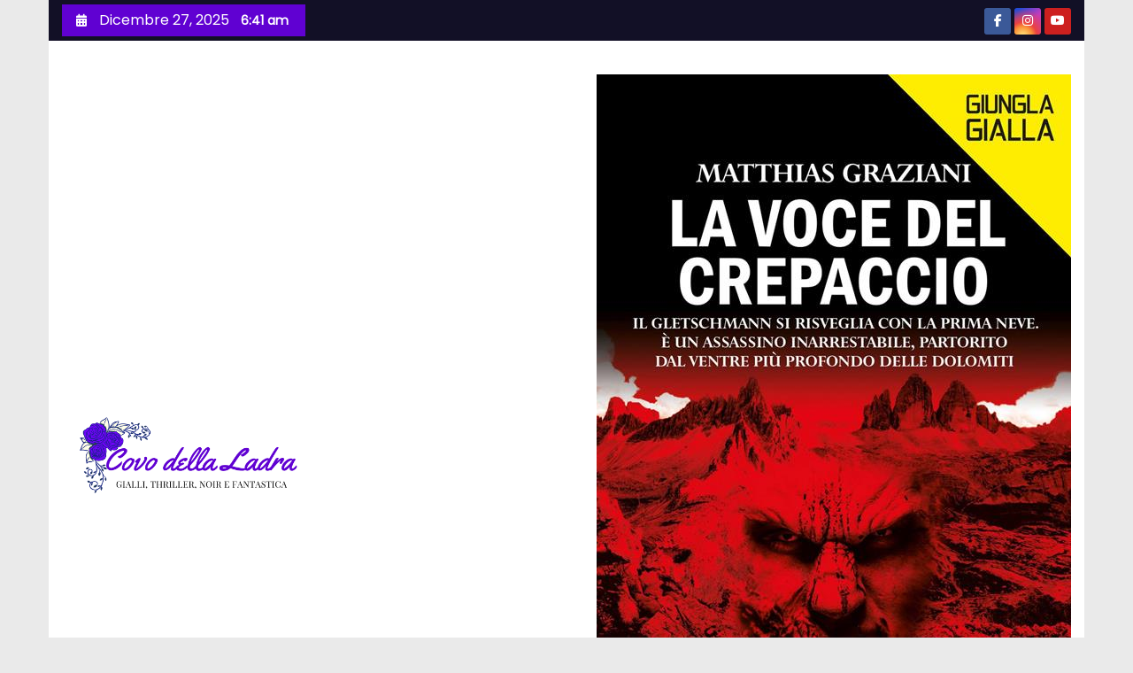

--- FILE ---
content_type: text/html; charset=utf-8
request_url: https://www.google.com/recaptcha/api2/aframe
body_size: 267
content:
<!DOCTYPE HTML><html><head><meta http-equiv="content-type" content="text/html; charset=UTF-8"></head><body><script nonce="s-S0FMrl8I759_MZ42RCCg">/** Anti-fraud and anti-abuse applications only. See google.com/recaptcha */ try{var clients={'sodar':'https://pagead2.googlesyndication.com/pagead/sodar?'};window.addEventListener("message",function(a){try{if(a.source===window.parent){var b=JSON.parse(a.data);var c=clients[b['id']];if(c){var d=document.createElement('img');d.src=c+b['params']+'&rc='+(localStorage.getItem("rc::a")?sessionStorage.getItem("rc::b"):"");window.document.body.appendChild(d);sessionStorage.setItem("rc::e",parseInt(sessionStorage.getItem("rc::e")||0)+1);localStorage.setItem("rc::h",'1766814109122');}}}catch(b){}});window.parent.postMessage("_grecaptcha_ready", "*");}catch(b){}</script></body></html>

--- FILE ---
content_type: application/javascript; charset=utf-8
request_url: https://fundingchoicesmessages.google.com/f/AGSKWxVyrALpI6F_TQ8UHCG5uQs-AM2ehZSR2OL2Tka9iABKMTF0LSpx3p1n8HfjehbZkpG6EJjo_fdT55r4gombq6rMcbuRbizFrm8LPbBz8QI1bFNO12PgkxXaClgQppOsai76-wTgmU8i7SmpU_V_krqjYFCCq09nqCRa3UyY9Hp5Ci-Ag8QMJhoHnmpa/_/adverts./welcome_ad./origin-ad-/xbanner.php?.468x60-
body_size: -1287
content:
window['19f77e23-38e5-46d7-a44c-16c6c8c8ee43'] = true;